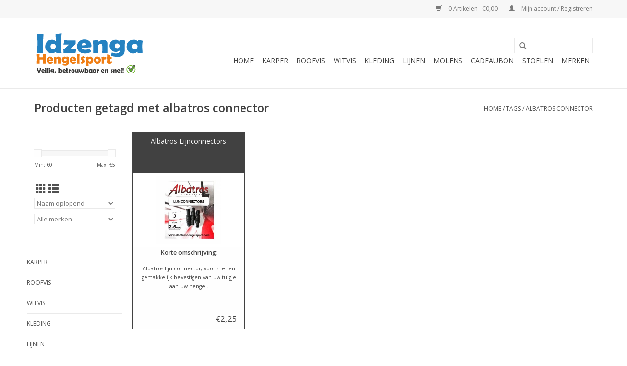

--- FILE ---
content_type: text/html;charset=utf-8
request_url: https://www.idzengahengelsport.nl/tags/albatros-connector/
body_size: 7286
content:
<!DOCTYPE html>
<html lang="nl">
  <head>
    <meta charset="utf-8"/>
<!-- [START] 'blocks/head.rain' -->
<!--

  (c) 2008-2025 Lightspeed Netherlands B.V.
  http://www.lightspeedhq.com
  Generated: 26-11-2025 @ 05:46:43

-->
<link rel="canonical" href="https://www.idzengahengelsport.nl/tags/albatros-connector/"/>
<link rel="alternate" href="https://www.idzengahengelsport.nl/index.rss" type="application/rss+xml" title="Nieuwe producten"/>
<meta name="robots" content="noodp,noydir"/>
<link href="https://plus.google.com/102523031646516916772" rel="publisher"/>
<meta property="og:url" content="https://www.idzengahengelsport.nl/tags/albatros-connector/?source=facebook"/>
<meta property="og:site_name" content="Idzenga Hengelsport Webshop"/>
<meta property="og:title" content="albatros connector"/>
<meta property="og:description" content="Welkom bij hengelsport Idzenga, de online webshop voor karper, witvis, en roofvis artikelen. U krijgt bij ons kwalitatieve producten, veel ervaring en goed advi"/>
<!--[if lt IE 9]>
<script src="https://cdn.webshopapp.com/assets/html5shiv.js?2025-02-20"></script>
<![endif]-->
<!-- [END] 'blocks/head.rain' -->
    <title>albatros connector - Idzenga Hengelsport Webshop</title>
    <meta name="description" content="Welkom bij hengelsport Idzenga, de online webshop voor karper, witvis, en roofvis artikelen. U krijgt bij ons kwalitatieve producten, veel ervaring en goed advi" />
    <meta name="keywords" content="albatros, connector, Hengelsport, Winkel, Webshop, Idzenga, online ,Assortiment,veilig,betrouwbaar,snel,hengelsportartikelen" />
    <meta http-equiv="X-UA-Compatible" content="IE=edge,chrome=1">
    <meta name="msvalidate.01" content="657A44687A82C0948BFF04E0C097B6A1" />
    <meta name="viewport" content="width=device-width, initial-scale=1.0">
    <meta name="apple-mobile-web-app-capable" content="yes">
    <meta name="apple-mobile-web-app-status-bar-style" content="black">

    <link rel="shortcut icon" href="https://cdn.webshopapp.com/shops/125996/themes/148955/assets/favicon.ico?20200328095103" type="image/x-icon" />
    <link href='//fonts.googleapis.com/css?family=Open%20Sans:400,300,600' rel='stylesheet' type='text/css'>
    <link href='//fonts.googleapis.com/css?family=Open%20Sans:400,300,600' rel='stylesheet' type='text/css'>
    <link rel="shortcut icon" href="https://cdn.webshopapp.com/shops/125996/themes/148955/assets/favicon.ico?20200328095103" type="image/x-icon" /> 
    <link rel="stylesheet" href="https://cdn.webshopapp.com/shops/125996/themes/148955/assets/bootstrap-min.css?20200328123757" />
    <link rel="stylesheet" href="https://cdn.webshopapp.com/shops/125996/themes/148955/assets/style.css?20200328123757" />    
    <link rel="stylesheet" href="https://cdn.webshopapp.com/shops/125996/themes/148955/assets/settings.css?20200328123757" />  
    <link rel="stylesheet" href="https://cdn.webshopapp.com/assets/gui-2-0.css?2025-02-20" />
    <link rel="stylesheet" href="https://cdn.webshopapp.com/assets/gui-responsive-2-0.css?2025-02-20" />   
    <link rel="stylesheet" href="https://cdn.webshopapp.com/shops/125996/themes/148955/assets/custom.css?20200328123757" />
        
    <script src="https://cdn.webshopapp.com/assets/jquery-1-9-1.js?2025-02-20"></script>
    <script src="https://cdn.webshopapp.com/assets/jquery-ui-1-10-1.js?2025-02-20"></script>
   
    <script type="text/javascript" src="https://cdn.webshopapp.com/shops/125996/themes/148955/assets/global.js?20200328123757"></script>
		<script type="text/javascript" src="https://cdn.webshopapp.com/shops/125996/themes/148955/assets/bootstrap-min.js?20200328123757"></script>
    <script type="text/javascript" src="https://cdn.webshopapp.com/shops/125996/themes/148955/assets/jcarousel.js?20200328123757"></script>
    <script type="text/javascript" src="https://cdn.webshopapp.com/assets/gui.js?2025-02-20"></script>
    <script type="text/javascript" src="https://cdn.webshopapp.com/assets/gui-responsive-2-0.js?2025-02-20"></script>
    
    <script type="text/javascript" src="https://cdn.webshopapp.com/shops/125996/themes/148955/assets/share42.js?20200328123757"></script> 
        
    <!--[if lt IE 9]>
    <link rel="stylesheet" href="https://cdn.webshopapp.com/shops/125996/themes/148955/assets/style-ie.css?20200328123757" />
    <![endif]-->
    <link rel="stylesheet" media="print" href="https://cdn.webshopapp.com/shops/125996/themes/148955/assets/print-min.css?20200328123757" />
  </head>
  <body>
    <header>
      <div class="topnav">
        <div class="container">
                    <div class="right">
            <a href="https://www.idzengahengelsport.nl/cart/" title="Winkelwagen" class="cart"> 
              <span class="glyphicon glyphicon-shopping-cart"></span>
              0 Artikelen - €0,00
            </a>
            <a href="https://www.idzengahengelsport.nl/account/" title="Mijn account" class="my-account">
              <span class="glyphicon glyphicon-user"></span>
                            Mijn account / Registreren
                          </a>
          </div>
        </div>
      </div>
      <div class="navigation container">
        <div class="align">
          <ul class="burger">
            <img src="https://cdn.webshopapp.com/shops/125996/themes/148955/assets/hamburger.png?20200328123757" width="32" height="32" alt="Menu">
          </ul>

                      <div class="vertical logo">
              <a href="https://www.idzengahengelsport.nl/" title="Idzenga Hengelsport Webshop">
                <img src="https://cdn.webshopapp.com/shops/125996/themes/148955/assets/logo.png?20200328095103" alt="Idzenga Hengelsport Webshop" />
              </a>
            </div>
          
          <nav class="nonbounce desktop vertical">
            <form action="https://www.idzengahengelsport.nl/search/" method="get" id="formSearch">
              <input type="text" name="q" autocomplete="off"  value=""/>
              <span onclick="$('#formSearch').submit();" title="Zoeken" class="glyphicon glyphicon-search"></span>
            </form>
            <ul>
              <li class="item home ">
                <a class="itemLink" href="https://www.idzengahengelsport.nl/">Home</a>
              </li>
                                          <li class="item sub">
                <a class="itemLink" href="https://www.idzengahengelsport.nl/karper/" title="Karper">Karper</a>
                                <span class="glyphicon glyphicon-play"></span>
                <ul class="subnav">
                                    <li class="subitem">
                    <a class="subitemLink" href="https://www.idzengahengelsport.nl/karper/aas-lokvoeders/" title="Aas / Lokvoeders">Aas / Lokvoeders</a>
                                        <ul class="subnav">
                                            <li class="subitem">
                        <a class="subitemLink" href="https://www.idzengahengelsport.nl/karper/aas-lokvoeders/boilies/" title="Boilies">Boilies</a>
                      </li>
                                            <li class="subitem">
                        <a class="subitemLink" href="https://www.idzengahengelsport.nl/karper/aas-lokvoeders/pop-ups/" title="Pop-ups">Pop-ups</a>
                      </li>
                                            <li class="subitem">
                        <a class="subitemLink" href="https://www.idzengahengelsport.nl/karper/aas-lokvoeders/wafters/" title="Wafters">Wafters</a>
                      </li>
                                            <li class="subitem">
                        <a class="subitemLink" href="https://www.idzengahengelsport.nl/karper/aas-lokvoeders/particles-gedroogd-kant-en-klaar/" title="Particles: Gedroogd/Kant en klaar">Particles: Gedroogd/Kant en klaar</a>
                      </li>
                                            <li class="subitem">
                        <a class="subitemLink" href="https://www.idzengahengelsport.nl/karper/aas-lokvoeders/liquids-dips-soaks/" title="Liquids-Dips-Soaks">Liquids-Dips-Soaks</a>
                      </li>
                                            <li class="subitem">
                        <a class="subitemLink" href="https://www.idzengahengelsport.nl/karper/aas-lokvoeders/kunstmaiskunstmaden-en-fakefood/" title="Kunstmais,Kunstmaden en Fakefood">Kunstmais,Kunstmaden en Fakefood</a>
                      </li>
                                            <li class="subitem">
                        <a class="subitemLink" href="https://www.idzengahengelsport.nl/karper/aas-lokvoeders/grondvoer/" title="Grondvoer">Grondvoer</a>
                      </li>
                                            <li class="subitem">
                        <a class="subitemLink" href="https://www.idzengahengelsport.nl/karper/aas-lokvoeders/pellets/" title="Pellets">Pellets</a>
                      </li>
                                          </ul>
                                      </li>
                                    <li class="subitem">
                    <a class="subitemLink" href="https://www.idzengahengelsport.nl/karper/accessoires/" title="Accessoires">Accessoires</a>
                                      </li>
                                    <li class="subitem">
                    <a class="subitemLink" href="https://www.idzengahengelsport.nl/karper/beetmelders-swingers/" title="Beetmelders &amp; Swingers">Beetmelders &amp; Swingers</a>
                                        <ul class="subnav">
                                            <li class="subitem">
                        <a class="subitemLink" href="https://www.idzengahengelsport.nl/karper/beetmelders-swingers/beetmelders-piepers/" title="Beetmelders / Piepers">Beetmelders / Piepers</a>
                      </li>
                                            <li class="subitem">
                        <a class="subitemLink" href="https://www.idzengahengelsport.nl/karper/beetmelders-swingers/swingers-hangers/" title="Swingers / Hangers">Swingers / Hangers</a>
                      </li>
                                            <li class="subitem">
                        <a class="subitemLink" href="https://www.idzengahengelsport.nl/karper/beetmelders-swingers/batterijen/" title="Batterijen">Batterijen</a>
                      </li>
                                            <li class="subitem">
                        <a class="subitemLink" href="https://www.idzengahengelsport.nl/karper/beetmelders-swingers/bevestigingsmateriaal-overige/" title="Bevestigingsmateriaal  / Overige">Bevestigingsmateriaal  / Overige</a>
                      </li>
                                          </ul>
                                      </li>
                                    <li class="subitem">
                    <a class="subitemLink" href="https://www.idzengahengelsport.nl/karper/dobbers-markers/" title="Dobbers  &amp; Markers">Dobbers  &amp; Markers</a>
                                      </li>
                                    <li class="subitem">
                    <a class="subitemLink" href="https://www.idzengahengelsport.nl/karper/haken/" title="Haken">Haken</a>
                                        <ul class="subnav">
                                            <li class="subitem">
                        <a class="subitemLink" href="https://www.idzengahengelsport.nl/karper/haken/microbarb/" title="Microbarb">Microbarb</a>
                      </li>
                                            <li class="subitem">
                        <a class="subitemLink" href="https://www.idzengahengelsport.nl/karper/haken/weerhaakloos/" title="Weerhaakloos">Weerhaakloos</a>
                      </li>
                                            <li class="subitem">
                        <a class="subitemLink" href="https://www.idzengahengelsport.nl/karper/haken/met-weerhaak/" title="Met weerhaak">Met weerhaak</a>
                      </li>
                                          </ul>
                                      </li>
                                    <li class="subitem">
                    <a class="subitemLink" href="https://www.idzengahengelsport.nl/karper/lood/" title="Lood">Lood</a>
                                        <ul class="subnav">
                                            <li class="subitem">
                        <a class="subitemLink" href="https://www.idzengahengelsport.nl/karper/lood/toplood/" title="Toplood">Toplood</a>
                      </li>
                                            <li class="subitem">
                        <a class="subitemLink" href="https://www.idzengahengelsport.nl/karper/lood/wartel-lood/" title="Wartel lood">Wartel lood</a>
                      </li>
                                            <li class="subitem">
                        <a class="subitemLink" href="https://www.idzengahengelsport.nl/karper/lood/inline-lood/" title="Inline lood">Inline lood</a>
                      </li>
                                          </ul>
                                      </li>
                                    <li class="subitem">
                    <a class="subitemLink" href="https://www.idzengahengelsport.nl/karper/onderlijnen-kant-klaar/" title="Onderlijnen Kant &amp; Klaar">Onderlijnen Kant &amp; Klaar</a>
                                      </li>
                                    <li class="subitem">
                    <a class="subitemLink" href="https://www.idzengahengelsport.nl/karper/onderlijn-materiaal/" title="Onderlijn Materiaal">Onderlijn Materiaal</a>
                                        <ul class="subnav">
                                            <li class="subitem">
                        <a class="subitemLink" href="https://www.idzengahengelsport.nl/karper/onderlijn-materiaal/hooklink-material/" title="Hooklink material">Hooklink material</a>
                      </li>
                                            <li class="subitem">
                        <a class="subitemLink" href="https://www.idzengahengelsport.nl/karper/onderlijn-materiaal/boilie-naalden-boren-schaartjes-en-tangen/" title="Boilie naalden, boren, schaartjes en tangen.">Boilie naalden, boren, schaartjes en tangen.</a>
                      </li>
                                            <li class="subitem">
                        <a class="subitemLink" href="https://www.idzengahengelsport.nl/karper/onderlijn-materiaal/wartels/" title="Wartels">Wartels</a>
                      </li>
                                            <li class="subitem">
                        <a class="subitemLink" href="https://www.idzengahengelsport.nl/karper/onderlijn-materiaal/leaders/" title="Leaders">Leaders</a>
                      </li>
                                          </ul>
                                      </li>
                                    <li class="subitem">
                    <a class="subitemLink" href="https://www.idzengahengelsport.nl/karper/onthaakmatten-slings/" title="Onthaakmatten &amp; Slings">Onthaakmatten &amp; Slings</a>
                                      </li>
                                    <li class="subitem">
                    <a class="subitemLink" href="https://www.idzengahengelsport.nl/karper/pva-materiaal/" title="PVA materiaal">PVA materiaal</a>
                                      </li>
                                    <li class="subitem">
                    <a class="subitemLink" href="https://www.idzengahengelsport.nl/karper/rodpod-hengelsteunen/" title="Rodpod &amp; Hengelsteunen">Rodpod &amp; Hengelsteunen</a>
                                        <ul class="subnav">
                                            <li class="subitem">
                        <a class="subitemLink" href="https://www.idzengahengelsport.nl/karper/rodpod-hengelsteunen/rodpods/" title="Rodpods">Rodpods</a>
                      </li>
                                            <li class="subitem">
                        <a class="subitemLink" href="https://www.idzengahengelsport.nl/karper/rodpod-hengelsteunen/banksticks-buzzerbars/" title="Banksticks &amp; Buzzerbars">Banksticks &amp; Buzzerbars</a>
                      </li>
                                            <li class="subitem">
                        <a class="subitemLink" href="https://www.idzengahengelsport.nl/karper/rodpod-hengelsteunen/rod-rest/" title="Rod Rest">Rod Rest</a>
                      </li>
                                            <li class="subitem">
                        <a class="subitemLink" href="https://www.idzengahengelsport.nl/karper/rodpod-hengelsteunen/accessoires-overige/" title="Accessoires &amp; Overige">Accessoires &amp; Overige</a>
                      </li>
                                          </ul>
                                      </li>
                                    <li class="subitem">
                    <a class="subitemLink" href="https://www.idzengahengelsport.nl/karper/stretchers-stoelen/" title="Stretchers &amp; Stoelen">Stretchers &amp; Stoelen</a>
                                      </li>
                                    <li class="subitem">
                    <a class="subitemLink" href="https://www.idzengahengelsport.nl/karper/schepnetten/" title="Schepnetten">Schepnetten</a>
                                      </li>
                                    <li class="subitem">
                    <a class="subitemLink" href="https://www.idzengahengelsport.nl/karper/tassen-foudralen/" title="Tassen &amp; Foudralen">Tassen &amp; Foudralen</a>
                                      </li>
                                    <li class="subitem">
                    <a class="subitemLink" href="https://www.idzengahengelsport.nl/karper/tackleboxen-opbergsystemen/" title="Tackleboxen &amp; opbergsystemen">Tackleboxen &amp; opbergsystemen</a>
                                      </li>
                                  </ul>
                              </li>
                            <li class="item sub">
                <a class="itemLink" href="https://www.idzengahengelsport.nl/roofvis/" title="Roofvis">Roofvis</a>
                                <span class="glyphicon glyphicon-play"></span>
                <ul class="subnav">
                                    <li class="subitem">
                    <a class="subitemLink" href="https://www.idzengahengelsport.nl/roofvis/accessoires/" title="Accessoires">Accessoires</a>
                                      </li>
                                    <li class="subitem">
                    <a class="subitemLink" href="https://www.idzengahengelsport.nl/roofvis/dobbers/" title="Dobbers">Dobbers</a>
                                      </li>
                                    <li class="subitem">
                    <a class="subitemLink" href="https://www.idzengahengelsport.nl/roofvis/dood-aas-fireball/" title="Dood Aas &amp; Fireball">Dood Aas &amp; Fireball</a>
                                      </li>
                                    <li class="subitem">
                    <a class="subitemLink" href="https://www.idzengahengelsport.nl/roofvis/dropshot/" title="Dropshot">Dropshot</a>
                                      </li>
                                    <li class="subitem">
                    <a class="subitemLink" href="https://www.idzengahengelsport.nl/roofvis/haken-dreggen/" title="Haken &amp; Dreggen">Haken &amp; Dreggen</a>
                                      </li>
                                    <li class="subitem">
                    <a class="subitemLink" href="https://www.idzengahengelsport.nl/roofvis/kunstaas/" title="Kunstaas">Kunstaas</a>
                                        <ul class="subnav">
                                            <li class="subitem">
                        <a class="subitemLink" href="https://www.idzengahengelsport.nl/roofvis/kunstaas/spinners/" title="Spinners">Spinners</a>
                      </li>
                                            <li class="subitem">
                        <a class="subitemLink" href="https://www.idzengahengelsport.nl/roofvis/kunstaas/shads/" title="Shads">Shads</a>
                      </li>
                                            <li class="subitem">
                        <a class="subitemLink" href="https://www.idzengahengelsport.nl/roofvis/kunstaas/pluggen/" title="Pluggen">Pluggen</a>
                      </li>
                                            <li class="subitem">
                        <a class="subitemLink" href="https://www.idzengahengelsport.nl/roofvis/kunstaas/lepels/" title="Lepels">Lepels</a>
                      </li>
                                          </ul>
                                      </li>
                                    <li class="subitem">
                    <a class="subitemLink" href="https://www.idzengahengelsport.nl/roofvis/kunstaasboxen-koffers/" title="Kunstaasboxen &amp; koffers">Kunstaasboxen &amp; koffers</a>
                                      </li>
                                    <li class="subitem">
                    <a class="subitemLink" href="https://www.idzengahengelsport.nl/roofvis/loodkoppen/" title="Loodkoppen">Loodkoppen</a>
                                      </li>
                                    <li class="subitem">
                    <a class="subitemLink" href="https://www.idzengahengelsport.nl/roofvis/schepnetten/" title="Schepnetten">Schepnetten</a>
                                      </li>
                                    <li class="subitem">
                    <a class="subitemLink" href="https://www.idzengahengelsport.nl/roofvis/staaldraad-onderlijnen/" title="Staaldraad &amp; Onderlijnen">Staaldraad &amp; Onderlijnen</a>
                                      </li>
                                    <li class="subitem">
                    <a class="subitemLink" href="https://www.idzengahengelsport.nl/roofvis/tassen-foudralen/" title="Tassen &amp; Foudralen">Tassen &amp; Foudralen</a>
                                      </li>
                                    <li class="subitem">
                    <a class="subitemLink" href="https://www.idzengahengelsport.nl/roofvis/tangen-pliers/" title="Tangen &amp; Pliers">Tangen &amp; Pliers</a>
                                      </li>
                                    <li class="subitem">
                    <a class="subitemLink" href="https://www.idzengahengelsport.nl/roofvis/wartels-sleeves/" title="Wartels &amp; Sleeves">Wartels &amp; Sleeves</a>
                                      </li>
                                  </ul>
                              </li>
                            <li class="item sub">
                <a class="itemLink" href="https://www.idzengahengelsport.nl/witvis/" title="Witvis">Witvis</a>
                                <span class="glyphicon glyphicon-play"></span>
                <ul class="subnav">
                                    <li class="subitem">
                    <a class="subitemLink" href="https://www.idzengahengelsport.nl/witvis/aas-lokvoeders/" title="Aas / Lokvoeders">Aas / Lokvoeders</a>
                                        <ul class="subnav">
                                            <li class="subitem">
                        <a class="subitemLink" href="https://www.idzengahengelsport.nl/witvis/aas-lokvoeders/lokvoeren/" title="Lokvoeren">Lokvoeren</a>
                      </li>
                                            <li class="subitem">
                        <a class="subitemLink" href="https://www.idzengahengelsport.nl/witvis/aas-lokvoeders/lokvoer-toevoegingen/" title="Lokvoer Toevoegingen">Lokvoer Toevoegingen</a>
                      </li>
                                            <li class="subitem">
                        <a class="subitemLink" href="https://www.idzengahengelsport.nl/witvis/aas-lokvoeders/miniboilies/" title="Miniboilies">Miniboilies</a>
                      </li>
                                            <li class="subitem">
                        <a class="subitemLink" href="https://www.idzengahengelsport.nl/witvis/aas-lokvoeders/partikels/" title="Partikels">Partikels</a>
                      </li>
                                            <li class="subitem">
                        <a class="subitemLink" href="https://www.idzengahengelsport.nl/witvis/aas-lokvoeders/pellets/" title="Pellets">Pellets</a>
                      </li>
                                            <li class="subitem">
                        <a class="subitemLink" href="https://www.idzengahengelsport.nl/witvis/aas-lokvoeders/kunstmaden-kunstmais-fakefood/" title="Kunstmaden &amp; Kunstmais/Fakefood">Kunstmaden &amp; Kunstmais/Fakefood</a>
                      </li>
                                            <li class="subitem">
                        <a class="subitemLink" href="https://www.idzengahengelsport.nl/witvis/aas-lokvoeders/spray-dips/" title="Spray &amp; Dips">Spray &amp; Dips</a>
                      </li>
                                          </ul>
                                      </li>
                                    <li class="subitem">
                    <a class="subitemLink" href="https://www.idzengahengelsport.nl/witvis/accessoires/" title="Accessoires">Accessoires</a>
                                      </li>
                                    <li class="subitem">
                    <a class="subitemLink" href="https://www.idzengahengelsport.nl/witvis/dobbers/" title="Dobbers">Dobbers</a>
                                      </li>
                                    <li class="subitem">
                    <a class="subitemLink" href="https://www.idzengahengelsport.nl/witvis/elastiek-toebehoren/" title="Elastiek &amp; Toebehoren">Elastiek &amp; Toebehoren</a>
                                      </li>
                                    <li class="subitem">
                    <a class="subitemLink" href="https://www.idzengahengelsport.nl/witvis/foudralen/" title="Foudralen">Foudralen</a>
                                      </li>
                                    <li class="subitem">
                    <a class="subitemLink" href="https://www.idzengahengelsport.nl/witvis/haken/" title="Haken">Haken</a>
                                      </li>
                                    <li class="subitem">
                    <a class="subitemLink" href="https://www.idzengahengelsport.nl/witvis/hakenboekjes/" title="Hakenboekjes">Hakenboekjes</a>
                                      </li>
                                    <li class="subitem">
                    <a class="subitemLink" href="https://www.idzengahengelsport.nl/witvis/hakenstekers/" title="Hakenstekers">Hakenstekers</a>
                                      </li>
                                    <li class="subitem">
                    <a class="subitemLink" href="https://www.idzengahengelsport.nl/witvis/hengelsteunen/" title="Hengelsteunen">Hengelsteunen</a>
                                      </li>
                                    <li class="subitem">
                    <a class="subitemLink" href="https://www.idzengahengelsport.nl/witvis/leefnetten/" title="Leefnetten">Leefnetten</a>
                                      </li>
                                    <li class="subitem">
                    <a class="subitemLink" href="https://www.idzengahengelsport.nl/witvis/loodjes-peillood/" title="Loodjes &amp; Peillood">Loodjes &amp; Peillood</a>
                                      </li>
                                    <li class="subitem">
                    <a class="subitemLink" href="https://www.idzengahengelsport.nl/witvis/opbergboxen-systemen/" title="Opbergboxen / Systemen">Opbergboxen / Systemen</a>
                                      </li>
                                    <li class="subitem">
                    <a class="subitemLink" href="https://www.idzengahengelsport.nl/witvis/pannetten-schepnetten/" title="Pannetten &amp; Schepnetten">Pannetten &amp; Schepnetten</a>
                                      </li>
                                    <li class="subitem">
                    <a class="subitemLink" href="https://www.idzengahengelsport.nl/witvis/stoelen-viskisten/" title="Stoelen &amp; Viskisten">Stoelen &amp; Viskisten</a>
                                      </li>
                                    <li class="subitem">
                    <a class="subitemLink" href="https://www.idzengahengelsport.nl/witvis/tangen-scharen/" title="Tangen &amp; Scharen">Tangen &amp; Scharen</a>
                                      </li>
                                    <li class="subitem">
                    <a class="subitemLink" href="https://www.idzengahengelsport.nl/witvis/viskoffers/" title="Viskoffers">Viskoffers</a>
                                      </li>
                                    <li class="subitem">
                    <a class="subitemLink" href="https://www.idzengahengelsport.nl/witvis/voerkorven/" title="Voerkorven">Voerkorven</a>
                                      </li>
                                    <li class="subitem">
                    <a class="subitemLink" href="https://www.idzengahengelsport.nl/witvis/wartels/" title="Wartels">Wartels</a>
                                      </li>
                                  </ul>
                              </li>
                            <li class="item sub">
                <a class="itemLink" href="https://www.idzengahengelsport.nl/kleding/" title="Kleding">Kleding</a>
                                <span class="glyphicon glyphicon-play"></span>
                <ul class="subnav">
                                    <li class="subitem">
                    <a class="subitemLink" href="https://www.idzengahengelsport.nl/kleding/handschoenen/" title="Handschoenen">Handschoenen</a>
                                      </li>
                                    <li class="subitem">
                    <a class="subitemLink" href="https://www.idzengahengelsport.nl/kleding/truien-t-shirts-broeken-sokken/" title="Truien | T-Shirts | Broeken | Sokken">Truien | T-Shirts | Broeken | Sokken</a>
                                      </li>
                                    <li class="subitem">
                    <a class="subitemLink" href="https://www.idzengahengelsport.nl/kleding/petten-mutsen-neck-warmers/" title="Petten / mutsen / neck warmers">Petten / mutsen / neck warmers</a>
                                      </li>
                                    <li class="subitem">
                    <a class="subitemLink" href="https://www.idzengahengelsport.nl/kleding/schoenen-en-laarzen/" title="Schoenen en Laarzen">Schoenen en Laarzen</a>
                                      </li>
                                  </ul>
                              </li>
                            <li class="item sub">
                <a class="itemLink" href="https://www.idzengahengelsport.nl/lijnen/" title="Lijnen">Lijnen</a>
                                <span class="glyphicon glyphicon-play"></span>
                <ul class="subnav">
                                    <li class="subitem">
                    <a class="subitemLink" href="https://www.idzengahengelsport.nl/lijnen/fluorocarbon/" title="Fluorocarbon">Fluorocarbon</a>
                                      </li>
                                    <li class="subitem">
                    <a class="subitemLink" href="https://www.idzengahengelsport.nl/lijnen/gevlochten/" title="Gevlochten">Gevlochten</a>
                                      </li>
                                    <li class="subitem">
                    <a class="subitemLink" href="https://www.idzengahengelsport.nl/lijnen/nylon/" title="Nylon ">Nylon </a>
                                      </li>
                                  </ul>
                              </li>
                            <li class="item sub">
                <a class="itemLink" href="https://www.idzengahengelsport.nl/molens/" title="Molens">Molens</a>
                                <span class="glyphicon glyphicon-play"></span>
                <ul class="subnav">
                                    <li class="subitem">
                    <a class="subitemLink" href="https://www.idzengahengelsport.nl/molens/baitcasters-reels/" title="Baitcasters &amp; Reels">Baitcasters &amp; Reels</a>
                                      </li>
                                    <li class="subitem">
                    <a class="subitemLink" href="https://www.idzengahengelsport.nl/molens/met-slip-voorop/" title="Met slip voorop">Met slip voorop</a>
                                      </li>
                                    <li class="subitem">
                    <a class="subitemLink" href="https://www.idzengahengelsport.nl/molens/met-slip-achterop/" title="Met slip achterop">Met slip achterop</a>
                                      </li>
                                    <li class="subitem">
                    <a class="subitemLink" href="https://www.idzengahengelsport.nl/molens/vrijloopmolens/" title="Vrijloopmolens">Vrijloopmolens</a>
                                      </li>
                                    <li class="subitem">
                    <a class="subitemLink" href="https://www.idzengahengelsport.nl/molens/accessoires/" title="Accessoires">Accessoires</a>
                                      </li>
                                  </ul>
                              </li>
                            <li class="item">
                <a class="itemLink" href="https://www.idzengahengelsport.nl/cadeaubon/" title="Cadeaubon">Cadeaubon</a>
                              </li>
                            <li class="item">
                <a class="itemLink" href="https://www.idzengahengelsport.nl/stoelen/" title="Stoelen">Stoelen</a>
                              </li>
                                                                      <li class="footerbrands item"><a class="itemLink" href="https://www.idzengahengelsport.nl/brands/" title="Merken">Merken</a></li>
                                                      </ul>
            <span class="glyphicon glyphicon-remove"></span>  
          </nav>
        </div>
      </div>
    </header>
    
    <div class="wrapper">
      <div class="container content">
                <div class="page-title row">
  <div class="col-sm-6 col-md-6">
    <h1>Producten getagd met albatros connector</h1>
  </div>
  <div class="col-sm-6 col-md-6 breadcrumbs text-right">
    <a href="https://www.idzengahengelsport.nl/" title="Home">Home</a>
    
        / <a href="https://www.idzengahengelsport.nl/tags/">Tags</a>
        / <a href="https://www.idzengahengelsport.nl/tags/albatros-connector/">albatros connector</a>
      </div>  
  </div>
<div class="products row">
  <div class="col-md-2 sidebar ">
    <div class="row sort">
      <form action="https://www.idzengahengelsport.nl/tags/albatros-connector/" method="get" id="filter_form" class="col-xs-12 col-sm-12">
        <input type="hidden" name="mode" value="grid" id="filter_form_mode" />
        <input type="hidden" name="limit" value="24" id="filter_form_limit" />
        <input type="hidden" name="sort" value="asc" id="filter_form_sort" />
        <input type="hidden" name="max" value="5" id="filter_form_max" />
        <input type="hidden" name="min" value="0" id="filter_form_min" />
        
        <div class="price-filter">
          <div class="sidebar-filter-slider">
            <div id="collection-filter-price"></div>
          </div>
          <div class="price-filter-range clear">
            <div class="min">Min: €<span>0</span></div>
            <div class="max">Max: €<span>5</span></div>
          </div>
        </div>
          <div class="modes hidden-xs hidden-sm">
          <a href="?mode=grid"><i class="glyphicon glyphicon-th"></i></a>
          <a href="?mode=list"><i class="glyphicon glyphicon-th-list"></i></a>
          </div>  
        <select name="sort" onchange="$('#formSortModeLimit').submit();">
                    <option value="popular">Meest bekeken</option>
                    <option value="newest">Nieuwste producten</option>
                    <option value="lowest">Laagste prijs</option>
                    <option value="highest">Hoogste prijs</option>
                    <option value="asc" selected="selected">Naam oplopend</option>
                    <option value="desc">Naam aflopend</option>
                  </select>        
                <select name="brand">
                    <option value="0" selected="selected">Alle merken</option>
                    <option value="973172">Albatros</option>
                  </select>
                
                
      </form>
    </div>
   <div class="row">
	<ul>
      <li class="item"><span class="arrow"></span><a href="https://www.idzengahengelsport.nl/karper/" class="itemLink" title="Karper">Karper </a>
        </li>
      <li class="item"><span class="arrow"></span><a href="https://www.idzengahengelsport.nl/roofvis/" class="itemLink" title="Roofvis">Roofvis </a>
        </li>
      <li class="item"><span class="arrow"></span><a href="https://www.idzengahengelsport.nl/witvis/" class="itemLink" title="Witvis">Witvis </a>
        </li>
      <li class="item"><span class="arrow"></span><a href="https://www.idzengahengelsport.nl/kleding/" class="itemLink" title="Kleding">Kleding </a>
        </li>
      <li class="item"><span class="arrow"></span><a href="https://www.idzengahengelsport.nl/lijnen/" class="itemLink" title="Lijnen">Lijnen </a>
        </li>
      <li class="item"><span class="arrow"></span><a href="https://www.idzengahengelsport.nl/molens/" class="itemLink" title="Molens">Molens </a>
        </li>
      <li class="item"><span class="arrow"></span><a href="https://www.idzengahengelsport.nl/cadeaubon/" class="itemLink" title="Cadeaubon">Cadeaubon </a>
        </li>
      <li class="item"><span class="arrow"></span><a href="https://www.idzengahengelsport.nl/stoelen/" class="itemLink" title="Stoelen">Stoelen </a>
        </li>
    </ul>
</div>
     </div>
  <div class="col-sm-12 col-md-10">
        <div class="product col-xs-6 col-sm-3 col-md-3" style="padding-left:5px;padding-right:5px;">
      <div style="padding:5px;text-align:center;height:85px;border:1px solid #414141; background-color: #414141;"> <a class="image-wrap" style="float:center;font-size:98%;" href="https://www.idzengahengelsport.nl/albatros-lijnconnectors.html" title="Albatros Albatros Lijnconnectors" ">
        Albatros Lijnconnectors         </a>
                  </div>
  <div class="image-wrap" style="border-left: 1px solid #414141;border-right: 1px solid #414141;text-align:center;">
    
    <a href="https://www.idzengahengelsport.nl/albatros-lijnconnectors.html" title="Albatros Albatros Lijnconnectors">
      
           
                  <img src="https://cdn.webshopapp.com/shops/125996/files/81922049/262x276x1/albatros-albatros-lijnconnectors.jpg" width="262" height="276" alt="Albatros Albatros Lijnconnectors" title="Albatros Albatros Lijnconnectors" />
                </a>
    
    <div class="description text-center">
      <a href="https://www.idzengahengelsport.nl/albatros-lijnconnectors.html" title="Albatros Albatros Lijnconnectors">
                <div class="text">
                 
                  </div>
      </a>
      <a href="https://www.idzengahengelsport.nl/cart/add/63874793/" class="cart">Toevoegen aan winkelwagen</a>
    </div>   
     </div>
  
  <div style="padding-bottom:35px;border-left: 1px solid #414141;border-right: 1px solid #414141;border-bottom: 1px solid #414141;margin:0px;" class="info" >
     <a href="https://www.idzengahengelsport.nl/albatros-lijnconnectors.html" title="Albatros Albatros Lijnconnectors" style="color:#444">

        <div style="font-size:0.75em;padding-bottom:20px;margin:-5px;height:130px;text-align:center;overflow:hidden;"><h2 style="font-size:1.2em;width:100%;margin-bottom:10px;padding-bottom:5px; border-bottom: 1px solid #f0f0f0;">Korte omschrijving:</h2>          Albatros lijn connector, voor snel en gemakkelijk bevestigen van uw tuigje aan uw hengel.
    </div>
    
    
    <div class="left" style="font-size:1.0em;">      
      
    </div>
        <div class="right" style="font-size:1.2em;">
   
    
    €2,25           
   </div>
       
   
     </div>
        </div></a>



     
      
  </div>
</div>


<script type="text/javascript">
  $(function(){
    $('#filter_form input, #filter_form select').change(function(){
      $(this).closest('form').submit();
    });
    
    $("#collection-filter-price").slider({
      range: true,
      min: 0,
      max: 5,
      values: [0, 5],
      step: 1,
      slide: function( event, ui){
    $('.sidebar-filter-range .min span').html(ui.values[0]);
    $('.sidebar-filter-range .max span').html(ui.values[1]);
    
    $('#filter_form_min').val(ui.values[0]);
    $('#filter_form_max').val(ui.values[1]);
  },
    stop: function(event, ui){
    $('#filter_form').submit();
  }
    });
  });
</script>      </div>
      
      <footer>
        <hr class="full-width" />
        <div class="container">
          <div class="social row">
                        <div class="newsletter col-xs-12 col-sm-7 col-md-7">
              <span class="title">Meld je aan voor onze nieuwsbrief:</span>
              <form id="formNewsletter" action="https://www.idzengahengelsport.nl/account/newsletter/" method="post">
                <input type="hidden" name="key" value="10eaa88893bd585ac030bd5bfd49f92c" />
                <input type="text" name="email" id="formNewsletterEmail" value="" placeholder="E-mail"/>
                <a class="btn glyphicon glyphicon-send" href="#" onclick="$('#formNewsletter').submit(); return false;" title="Abonneer" ><span>Abonneer</span></a>
              </form>
            </div>
            
                      </div>
          <hr class="full-width" />
          <div class="links row">
            <div class="col-xs-12 col-sm-3 col-md-3">
                <label class="footercollapse" for="_1">
                  <strong>Klantenservice</strong>
                  <span class="glyphicon glyphicon-chevron-down hidden-sm hidden-md hidden-lg"></span></label>
                    <input class="footercollapse_input hidden-md hidden-lg hidden-sm" id="_1" type="checkbox">
                    <div class="list">
  
                  <ul class="no-underline no-list-style">
                                                <li><a href="https://www.idzengahengelsport.nl/service/partners/" title="Partners" >Partners</a>
                        </li>
                                                <li><a href="https://www.idzengahengelsport.nl/service/about/" title="Over ons" >Over ons</a>
                        </li>
                                                <li><a href="https://www.idzengahengelsport.nl/service/general-terms-conditions/" title="Algemene voorwaarden" >Algemene voorwaarden</a>
                        </li>
                                                <li><a href="https://www.idzengahengelsport.nl/service/privacy-policy/" title="Privacy Policy" >Privacy Policy</a>
                        </li>
                                                <li><a href="https://www.idzengahengelsport.nl/service/payment-methods/" title="Veilig betalen en de betaalmethodes" >Veilig betalen en de betaalmethodes</a>
                        </li>
                                                <li><a href="https://www.idzengahengelsport.nl/service/shipping-returns/" title="Verzenden &amp; retourneren" >Verzenden &amp; retourneren</a>
                        </li>
                                                <li><a href="https://www.idzengahengelsport.nl/sitemap/" title="Sitemap" >Sitemap</a>
                        </li>
                                            </ul>
                  </div> 
             
            </div>     
       
            
            <div class="col-xs-12 col-sm-3 col-md-3">
          <label class="footercollapse" for="_2">
                  <strong>Producten</strong>
                  <span class="glyphicon glyphicon-chevron-down hidden-sm hidden-md hidden-lg"></span></label>
                    <input class="footercollapse_input hidden-md hidden-lg hidden-sm" id="_2" type="checkbox">
                    <div class="list">
              <ul>
                <li><a href="https://www.idzengahengelsport.nl/collection/" title="Alle producten">Alle producten</a></li>
                <li><a href="https://www.idzengahengelsport.nl/collection/?sort=newest" title="Nieuwe producten">Nieuwe producten</a></li>
                <li><a href="https://www.idzengahengelsport.nl/collection/offers/" title="Aanbiedingen">Aanbiedingen</a></li>
                <li><a href="https://www.idzengahengelsport.nl/brands/" title="Merken">Merken</a></li>                <li><a href="https://www.idzengahengelsport.nl/tags/" title="Tags">Tags</a></li>                <li><a href="https://www.idzengahengelsport.nl/index.rss" title="RSS-feed">RSS-feed</a></li>
              </ul>
            </div>
            </div>
            
            <div class="col-xs-12 col-sm-3 col-md-3">
              <label class="footercollapse" for="_3">
                  <strong>
                                Mijn account
                              </strong>
                  <span class="glyphicon glyphicon-chevron-down hidden-sm hidden-md hidden-lg"></span></label>
                    <input class="footercollapse_input hidden-md hidden-lg hidden-sm" id="_3" type="checkbox">
                    <div class="list">
            
           
              <ul>
                                <li><a href="https://www.idzengahengelsport.nl/account/" title="Registreren">Registreren</a></li>
                                <li><a href="https://www.idzengahengelsport.nl/account/orders/" title="Mijn bestellingen">Mijn bestellingen</a></li>
                                <li><a href="https://www.idzengahengelsport.nl/account/tickets/" title="Mijn tickets">Mijn tickets</a></li>
                                <li><a href="https://www.idzengahengelsport.nl/account/wishlist/" title="Mijn verlanglijst">Mijn verlanglijst</a></li>
                              </ul>
            </div>
            </div>
            <div class="col-xs-12 col-sm-3 col-md-3">
                 <label class="footercollapse" for="_4">
                  <strong>Idzenga Hengelsport </strong>
                  <span class="glyphicon glyphicon-chevron-down hidden-sm hidden-md hidden-lg"></span></label>
                    <input class="footercollapse_input hidden-md hidden-lg hidden-sm" id="_4" type="checkbox">
                    <div class="list">
              
              
              
              <span class="contact-description">Veilig, Betrouwbaar en Snel!</span>                            <div class="contact">
                <span class="glyphicon glyphicon-earphone"></span>
                0515232889
              </div>
                                          <div class="contact">
                <span class="glyphicon glyphicon-envelope"></span>
                <a href="/cdn-cgi/l/email-protection#d5bcbbb3ba95bcb1afb0bbb2b4bdb0bbb2b0b9a6a5baa7a1fbbbb9" title="Email"><span class="__cf_email__" data-cfemail="a9c0c7cfc6e9c0cdd3ccc7cec8c1ccc7ceccc5dad9c6dbdd87c7c5">[email&#160;protected]</span></a>
              </div>
                            </div>
              
                                                      </div>
          </div>
          <hr class="full-width" />
        </div>
        <div class="copyright-payment">
          <div class="container">
            <div class="row">
              <div class="copyright col-md-6">
                © Copyright 2025 Idzenga Hengelsport Webshop 
                                - Powered by
                                <a href="https://www.lightspeedhq.nl/" title="Lightspeed" target="_blank">Lightspeed</a>
                                                              </div>
              <div class="payments col-md-6 text-right">
                                <a href="https://www.idzengahengelsport.nl/service/payment-methods/" title="Betaalmethoden">
                  <img src="https://cdn.webshopapp.com/assets/icon-payment-banktransfer.png?2025-02-20" alt="Bank transfer" />
                </a>
                                <a href="https://www.idzengahengelsport.nl/service/payment-methods/" title="Betaalmethoden">
                  <img src="https://cdn.webshopapp.com/assets/icon-payment-ideal.png?2025-02-20" alt="iDEAL" />
                </a>
                                <a href="https://www.idzengahengelsport.nl/service/payment-methods/" title="Betaalmethoden">
                  <img src="https://cdn.webshopapp.com/assets/icon-payment-paypal.png?2025-02-20" alt="PayPal" />
                </a>
                                <a href="https://www.idzengahengelsport.nl/service/payment-methods/" title="Betaalmethoden">
                  <img src="https://cdn.webshopapp.com/assets/icon-payment-mastercard.png?2025-02-20" alt="MasterCard" />
                </a>
                                <a href="https://www.idzengahengelsport.nl/service/payment-methods/" title="Betaalmethoden">
                  <img src="https://cdn.webshopapp.com/assets/icon-payment-visa.png?2025-02-20" alt="Visa" />
                </a>
                                <a href="https://www.idzengahengelsport.nl/service/payment-methods/" title="Betaalmethoden">
                  <img src="https://cdn.webshopapp.com/assets/icon-payment-mistercash.png?2025-02-20" alt="Bancontact" />
                </a>
                                <a href="https://www.idzengahengelsport.nl/service/payment-methods/" title="Betaalmethoden">
                  <img src="https://cdn.webshopapp.com/assets/icon-payment-directebanking.png?2025-02-20" alt="SOFORT Banking" />
                </a>
                                <a href="https://www.idzengahengelsport.nl/service/payment-methods/" title="Betaalmethoden">
                  <img src="https://cdn.webshopapp.com/assets/icon-payment-visaelectron.png?2025-02-20" alt="Visa Electron" />
                </a>
                                <a href="https://www.idzengahengelsport.nl/service/payment-methods/" title="Betaalmethoden">
                  <img src="https://cdn.webshopapp.com/assets/icon-payment-maestro.png?2025-02-20" alt="Maestro" />
                </a>
                                <a href="https://www.idzengahengelsport.nl/service/payment-methods/" title="Betaalmethoden">
                  <img src="https://cdn.webshopapp.com/assets/icon-payment-belfius.png?2025-02-20" alt="Belfius" />
                </a>
                                <a href="https://www.idzengahengelsport.nl/service/payment-methods/" title="Betaalmethoden">
                  <img src="https://cdn.webshopapp.com/assets/icon-payment-americanexpress.png?2025-02-20" alt="American Express" />
                </a>
                                <a href="https://www.idzengahengelsport.nl/service/payment-methods/" title="Betaalmethoden">
                  <img src="https://cdn.webshopapp.com/assets/icon-payment-kbc.png?2025-02-20" alt="KBC" />
                </a>
                                <a href="https://www.idzengahengelsport.nl/service/payment-methods/" title="Betaalmethoden">
                  <img src="https://cdn.webshopapp.com/assets/icon-payment-giropay.png?2025-02-20" alt="Giropay" />
                </a>
                                <a href="https://www.idzengahengelsport.nl/service/payment-methods/" title="Betaalmethoden">
                  <img src="https://cdn.webshopapp.com/assets/icon-payment-klarnapaylater.png?2025-02-20" alt="Klarna Pay Later" />
                </a>
                              </div>
            </div>
          </div>
        </div>
      </footer>
    </div>
    <!-- [START] 'blocks/body.rain' -->
<script data-cfasync="false" src="/cdn-cgi/scripts/5c5dd728/cloudflare-static/email-decode.min.js"></script><script>
(function () {
  var s = document.createElement('script');
  s.type = 'text/javascript';
  s.async = true;
  s.src = 'https://www.idzengahengelsport.nl/services/stats/pageview.js';
  ( document.getElementsByTagName('head')[0] || document.getElementsByTagName('body')[0] ).appendChild(s);
})();
</script>
  
<!-- Global site tag (gtag.js) - Google Analytics -->
<script async src="https://www.googletagmanager.com/gtag/js?id=Idsww03922"></script>
<script>
    window.dataLayer = window.dataLayer || [];
    function gtag(){dataLayer.push(arguments);}

        gtag('consent', 'default', {"ad_storage":"denied","ad_user_data":"denied","ad_personalization":"denied","analytics_storage":"denied","region":["AT","BE","BG","CH","GB","HR","CY","CZ","DK","EE","FI","FR","DE","EL","HU","IE","IT","LV","LT","LU","MT","NL","PL","PT","RO","SK","SI","ES","SE","IS","LI","NO","CA-QC"]});
    
    gtag('js', new Date());
    gtag('config', 'Idsww03922', {
        'currency': 'EUR',
                'country': 'NL'
    });

        gtag('event', 'view_item_list', {"items":[{"item_id":63874793,"item_name":"Albatros Lijnconnectors","currency":"EUR","item_brand":"Albatros","item_variant":"2,0mm","price":2.25,"quantity":1}]});
    </script>
<!-- [END] 'blocks/body.rain' -->
      </body>
</html>

--- FILE ---
content_type: text/javascript;charset=utf-8
request_url: https://www.idzengahengelsport.nl/services/stats/pageview.js
body_size: -411
content:
// SEOshop 26-11-2025 05:46:45